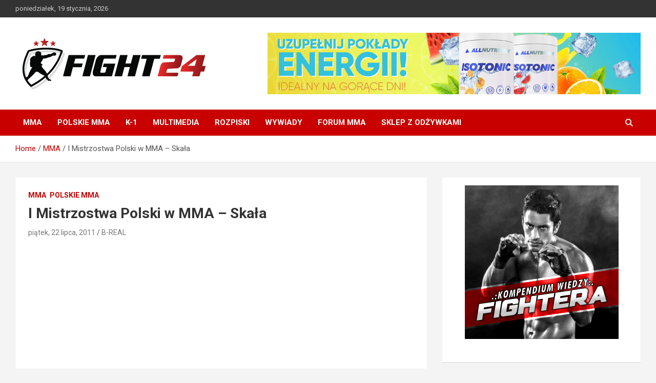

--- FILE ---
content_type: text/html; charset=UTF-8
request_url: https://www.fight24.pl/i-mistrzostwa-polski-w-mma-skala/
body_size: 15585
content:
<!doctype html>
<html lang="pl-PL">
<head>
	<meta charset="UTF-8">
	<meta name="viewport" content="width=device-width, initial-scale=1, shrink-to-fit=no">
	<link rel="profile" href="https://gmpg.org/xfn/11">

	<title>I Mistrzostwa Polski w MMA &#8211; Skała &#8211; FIGHT24.PL &#8211; MMA i K-1, UFC</title>
<meta name='robots' content='max-image-preview:large' />
<link rel='dns-prefetch' href='//fonts.googleapis.com' />
<link rel="alternate" type="application/rss+xml" title="FIGHT24.PL - MMA i K-1, UFC &raquo; Kanał z wpisami" href="https://www.fight24.pl/feed/" />
<link rel="alternate" type="application/rss+xml" title="FIGHT24.PL - MMA i K-1, UFC &raquo; Kanał z komentarzami" href="https://www.fight24.pl/comments/feed/" />
<link rel="alternate" type="application/rss+xml" title="FIGHT24.PL - MMA i K-1, UFC &raquo; I Mistrzostwa Polski w MMA &#8211; Skała Kanał z komentarzami" href="https://www.fight24.pl/i-mistrzostwa-polski-w-mma-skala/feed/" />
<link rel="alternate" title="oEmbed (JSON)" type="application/json+oembed" href="https://www.fight24.pl/wp-json/oembed/1.0/embed?url=https%3A%2F%2Fwww.fight24.pl%2Fi-mistrzostwa-polski-w-mma-skala%2F" />
<link rel="alternate" title="oEmbed (XML)" type="text/xml+oembed" href="https://www.fight24.pl/wp-json/oembed/1.0/embed?url=https%3A%2F%2Fwww.fight24.pl%2Fi-mistrzostwa-polski-w-mma-skala%2F&#038;format=xml" />
<style id='wp-img-auto-sizes-contain-inline-css' type='text/css'>
img:is([sizes=auto i],[sizes^="auto," i]){contain-intrinsic-size:3000px 1500px}
/*# sourceURL=wp-img-auto-sizes-contain-inline-css */
</style>
<style id='wp-emoji-styles-inline-css' type='text/css'>

	img.wp-smiley, img.emoji {
		display: inline !important;
		border: none !important;
		box-shadow: none !important;
		height: 1em !important;
		width: 1em !important;
		margin: 0 0.07em !important;
		vertical-align: -0.1em !important;
		background: none !important;
		padding: 0 !important;
	}
/*# sourceURL=wp-emoji-styles-inline-css */
</style>
<style id='wp-block-library-inline-css' type='text/css'>
:root{--wp-block-synced-color:#7a00df;--wp-block-synced-color--rgb:122,0,223;--wp-bound-block-color:var(--wp-block-synced-color);--wp-editor-canvas-background:#ddd;--wp-admin-theme-color:#007cba;--wp-admin-theme-color--rgb:0,124,186;--wp-admin-theme-color-darker-10:#006ba1;--wp-admin-theme-color-darker-10--rgb:0,107,160.5;--wp-admin-theme-color-darker-20:#005a87;--wp-admin-theme-color-darker-20--rgb:0,90,135;--wp-admin-border-width-focus:2px}@media (min-resolution:192dpi){:root{--wp-admin-border-width-focus:1.5px}}.wp-element-button{cursor:pointer}:root .has-very-light-gray-background-color{background-color:#eee}:root .has-very-dark-gray-background-color{background-color:#313131}:root .has-very-light-gray-color{color:#eee}:root .has-very-dark-gray-color{color:#313131}:root .has-vivid-green-cyan-to-vivid-cyan-blue-gradient-background{background:linear-gradient(135deg,#00d084,#0693e3)}:root .has-purple-crush-gradient-background{background:linear-gradient(135deg,#34e2e4,#4721fb 50%,#ab1dfe)}:root .has-hazy-dawn-gradient-background{background:linear-gradient(135deg,#faaca8,#dad0ec)}:root .has-subdued-olive-gradient-background{background:linear-gradient(135deg,#fafae1,#67a671)}:root .has-atomic-cream-gradient-background{background:linear-gradient(135deg,#fdd79a,#004a59)}:root .has-nightshade-gradient-background{background:linear-gradient(135deg,#330968,#31cdcf)}:root .has-midnight-gradient-background{background:linear-gradient(135deg,#020381,#2874fc)}:root{--wp--preset--font-size--normal:16px;--wp--preset--font-size--huge:42px}.has-regular-font-size{font-size:1em}.has-larger-font-size{font-size:2.625em}.has-normal-font-size{font-size:var(--wp--preset--font-size--normal)}.has-huge-font-size{font-size:var(--wp--preset--font-size--huge)}.has-text-align-center{text-align:center}.has-text-align-left{text-align:left}.has-text-align-right{text-align:right}.has-fit-text{white-space:nowrap!important}#end-resizable-editor-section{display:none}.aligncenter{clear:both}.items-justified-left{justify-content:flex-start}.items-justified-center{justify-content:center}.items-justified-right{justify-content:flex-end}.items-justified-space-between{justify-content:space-between}.screen-reader-text{border:0;clip-path:inset(50%);height:1px;margin:-1px;overflow:hidden;padding:0;position:absolute;width:1px;word-wrap:normal!important}.screen-reader-text:focus{background-color:#ddd;clip-path:none;color:#444;display:block;font-size:1em;height:auto;left:5px;line-height:normal;padding:15px 23px 14px;text-decoration:none;top:5px;width:auto;z-index:100000}html :where(.has-border-color){border-style:solid}html :where([style*=border-top-color]){border-top-style:solid}html :where([style*=border-right-color]){border-right-style:solid}html :where([style*=border-bottom-color]){border-bottom-style:solid}html :where([style*=border-left-color]){border-left-style:solid}html :where([style*=border-width]){border-style:solid}html :where([style*=border-top-width]){border-top-style:solid}html :where([style*=border-right-width]){border-right-style:solid}html :where([style*=border-bottom-width]){border-bottom-style:solid}html :where([style*=border-left-width]){border-left-style:solid}html :where(img[class*=wp-image-]){height:auto;max-width:100%}:where(figure){margin:0 0 1em}html :where(.is-position-sticky){--wp-admin--admin-bar--position-offset:var(--wp-admin--admin-bar--height,0px)}@media screen and (max-width:600px){html :where(.is-position-sticky){--wp-admin--admin-bar--position-offset:0px}}

/*# sourceURL=wp-block-library-inline-css */
</style><style id='wp-block-image-inline-css' type='text/css'>
.wp-block-image>a,.wp-block-image>figure>a{display:inline-block}.wp-block-image img{box-sizing:border-box;height:auto;max-width:100%;vertical-align:bottom}@media not (prefers-reduced-motion){.wp-block-image img.hide{visibility:hidden}.wp-block-image img.show{animation:show-content-image .4s}}.wp-block-image[style*=border-radius] img,.wp-block-image[style*=border-radius]>a{border-radius:inherit}.wp-block-image.has-custom-border img{box-sizing:border-box}.wp-block-image.aligncenter{text-align:center}.wp-block-image.alignfull>a,.wp-block-image.alignwide>a{width:100%}.wp-block-image.alignfull img,.wp-block-image.alignwide img{height:auto;width:100%}.wp-block-image .aligncenter,.wp-block-image .alignleft,.wp-block-image .alignright,.wp-block-image.aligncenter,.wp-block-image.alignleft,.wp-block-image.alignright{display:table}.wp-block-image .aligncenter>figcaption,.wp-block-image .alignleft>figcaption,.wp-block-image .alignright>figcaption,.wp-block-image.aligncenter>figcaption,.wp-block-image.alignleft>figcaption,.wp-block-image.alignright>figcaption{caption-side:bottom;display:table-caption}.wp-block-image .alignleft{float:left;margin:.5em 1em .5em 0}.wp-block-image .alignright{float:right;margin:.5em 0 .5em 1em}.wp-block-image .aligncenter{margin-left:auto;margin-right:auto}.wp-block-image :where(figcaption){margin-bottom:1em;margin-top:.5em}.wp-block-image.is-style-circle-mask img{border-radius:9999px}@supports ((-webkit-mask-image:none) or (mask-image:none)) or (-webkit-mask-image:none){.wp-block-image.is-style-circle-mask img{border-radius:0;-webkit-mask-image:url('data:image/svg+xml;utf8,<svg viewBox="0 0 100 100" xmlns="http://www.w3.org/2000/svg"><circle cx="50" cy="50" r="50"/></svg>');mask-image:url('data:image/svg+xml;utf8,<svg viewBox="0 0 100 100" xmlns="http://www.w3.org/2000/svg"><circle cx="50" cy="50" r="50"/></svg>');mask-mode:alpha;-webkit-mask-position:center;mask-position:center;-webkit-mask-repeat:no-repeat;mask-repeat:no-repeat;-webkit-mask-size:contain;mask-size:contain}}:root :where(.wp-block-image.is-style-rounded img,.wp-block-image .is-style-rounded img){border-radius:9999px}.wp-block-image figure{margin:0}.wp-lightbox-container{display:flex;flex-direction:column;position:relative}.wp-lightbox-container img{cursor:zoom-in}.wp-lightbox-container img:hover+button{opacity:1}.wp-lightbox-container button{align-items:center;backdrop-filter:blur(16px) saturate(180%);background-color:#5a5a5a40;border:none;border-radius:4px;cursor:zoom-in;display:flex;height:20px;justify-content:center;opacity:0;padding:0;position:absolute;right:16px;text-align:center;top:16px;width:20px;z-index:100}@media not (prefers-reduced-motion){.wp-lightbox-container button{transition:opacity .2s ease}}.wp-lightbox-container button:focus-visible{outline:3px auto #5a5a5a40;outline:3px auto -webkit-focus-ring-color;outline-offset:3px}.wp-lightbox-container button:hover{cursor:pointer;opacity:1}.wp-lightbox-container button:focus{opacity:1}.wp-lightbox-container button:focus,.wp-lightbox-container button:hover,.wp-lightbox-container button:not(:hover):not(:active):not(.has-background){background-color:#5a5a5a40;border:none}.wp-lightbox-overlay{box-sizing:border-box;cursor:zoom-out;height:100vh;left:0;overflow:hidden;position:fixed;top:0;visibility:hidden;width:100%;z-index:100000}.wp-lightbox-overlay .close-button{align-items:center;cursor:pointer;display:flex;justify-content:center;min-height:40px;min-width:40px;padding:0;position:absolute;right:calc(env(safe-area-inset-right) + 16px);top:calc(env(safe-area-inset-top) + 16px);z-index:5000000}.wp-lightbox-overlay .close-button:focus,.wp-lightbox-overlay .close-button:hover,.wp-lightbox-overlay .close-button:not(:hover):not(:active):not(.has-background){background:none;border:none}.wp-lightbox-overlay .lightbox-image-container{height:var(--wp--lightbox-container-height);left:50%;overflow:hidden;position:absolute;top:50%;transform:translate(-50%,-50%);transform-origin:top left;width:var(--wp--lightbox-container-width);z-index:9999999999}.wp-lightbox-overlay .wp-block-image{align-items:center;box-sizing:border-box;display:flex;height:100%;justify-content:center;margin:0;position:relative;transform-origin:0 0;width:100%;z-index:3000000}.wp-lightbox-overlay .wp-block-image img{height:var(--wp--lightbox-image-height);min-height:var(--wp--lightbox-image-height);min-width:var(--wp--lightbox-image-width);width:var(--wp--lightbox-image-width)}.wp-lightbox-overlay .wp-block-image figcaption{display:none}.wp-lightbox-overlay button{background:none;border:none}.wp-lightbox-overlay .scrim{background-color:#fff;height:100%;opacity:.9;position:absolute;width:100%;z-index:2000000}.wp-lightbox-overlay.active{visibility:visible}@media not (prefers-reduced-motion){.wp-lightbox-overlay.active{animation:turn-on-visibility .25s both}.wp-lightbox-overlay.active img{animation:turn-on-visibility .35s both}.wp-lightbox-overlay.show-closing-animation:not(.active){animation:turn-off-visibility .35s both}.wp-lightbox-overlay.show-closing-animation:not(.active) img{animation:turn-off-visibility .25s both}.wp-lightbox-overlay.zoom.active{animation:none;opacity:1;visibility:visible}.wp-lightbox-overlay.zoom.active .lightbox-image-container{animation:lightbox-zoom-in .4s}.wp-lightbox-overlay.zoom.active .lightbox-image-container img{animation:none}.wp-lightbox-overlay.zoom.active .scrim{animation:turn-on-visibility .4s forwards}.wp-lightbox-overlay.zoom.show-closing-animation:not(.active){animation:none}.wp-lightbox-overlay.zoom.show-closing-animation:not(.active) .lightbox-image-container{animation:lightbox-zoom-out .4s}.wp-lightbox-overlay.zoom.show-closing-animation:not(.active) .lightbox-image-container img{animation:none}.wp-lightbox-overlay.zoom.show-closing-animation:not(.active) .scrim{animation:turn-off-visibility .4s forwards}}@keyframes show-content-image{0%{visibility:hidden}99%{visibility:hidden}to{visibility:visible}}@keyframes turn-on-visibility{0%{opacity:0}to{opacity:1}}@keyframes turn-off-visibility{0%{opacity:1;visibility:visible}99%{opacity:0;visibility:visible}to{opacity:0;visibility:hidden}}@keyframes lightbox-zoom-in{0%{transform:translate(calc((-100vw + var(--wp--lightbox-scrollbar-width))/2 + var(--wp--lightbox-initial-left-position)),calc(-50vh + var(--wp--lightbox-initial-top-position))) scale(var(--wp--lightbox-scale))}to{transform:translate(-50%,-50%) scale(1)}}@keyframes lightbox-zoom-out{0%{transform:translate(-50%,-50%) scale(1);visibility:visible}99%{visibility:visible}to{transform:translate(calc((-100vw + var(--wp--lightbox-scrollbar-width))/2 + var(--wp--lightbox-initial-left-position)),calc(-50vh + var(--wp--lightbox-initial-top-position))) scale(var(--wp--lightbox-scale));visibility:hidden}}
/*# sourceURL=https://www.fight24.pl/wp-includes/blocks/image/style.min.css */
</style>
<style id='wp-block-columns-inline-css' type='text/css'>
.wp-block-columns{box-sizing:border-box;display:flex;flex-wrap:wrap!important}@media (min-width:782px){.wp-block-columns{flex-wrap:nowrap!important}}.wp-block-columns{align-items:normal!important}.wp-block-columns.are-vertically-aligned-top{align-items:flex-start}.wp-block-columns.are-vertically-aligned-center{align-items:center}.wp-block-columns.are-vertically-aligned-bottom{align-items:flex-end}@media (max-width:781px){.wp-block-columns:not(.is-not-stacked-on-mobile)>.wp-block-column{flex-basis:100%!important}}@media (min-width:782px){.wp-block-columns:not(.is-not-stacked-on-mobile)>.wp-block-column{flex-basis:0;flex-grow:1}.wp-block-columns:not(.is-not-stacked-on-mobile)>.wp-block-column[style*=flex-basis]{flex-grow:0}}.wp-block-columns.is-not-stacked-on-mobile{flex-wrap:nowrap!important}.wp-block-columns.is-not-stacked-on-mobile>.wp-block-column{flex-basis:0;flex-grow:1}.wp-block-columns.is-not-stacked-on-mobile>.wp-block-column[style*=flex-basis]{flex-grow:0}:where(.wp-block-columns){margin-bottom:1.75em}:where(.wp-block-columns.has-background){padding:1.25em 2.375em}.wp-block-column{flex-grow:1;min-width:0;overflow-wrap:break-word;word-break:break-word}.wp-block-column.is-vertically-aligned-top{align-self:flex-start}.wp-block-column.is-vertically-aligned-center{align-self:center}.wp-block-column.is-vertically-aligned-bottom{align-self:flex-end}.wp-block-column.is-vertically-aligned-stretch{align-self:stretch}.wp-block-column.is-vertically-aligned-bottom,.wp-block-column.is-vertically-aligned-center,.wp-block-column.is-vertically-aligned-top{width:100%}
/*# sourceURL=https://www.fight24.pl/wp-includes/blocks/columns/style.min.css */
</style>
<style id='wp-block-group-inline-css' type='text/css'>
.wp-block-group{box-sizing:border-box}:where(.wp-block-group.wp-block-group-is-layout-constrained){position:relative}
/*# sourceURL=https://www.fight24.pl/wp-includes/blocks/group/style.min.css */
</style>
<style id='global-styles-inline-css' type='text/css'>
:root{--wp--preset--aspect-ratio--square: 1;--wp--preset--aspect-ratio--4-3: 4/3;--wp--preset--aspect-ratio--3-4: 3/4;--wp--preset--aspect-ratio--3-2: 3/2;--wp--preset--aspect-ratio--2-3: 2/3;--wp--preset--aspect-ratio--16-9: 16/9;--wp--preset--aspect-ratio--9-16: 9/16;--wp--preset--color--black: #000000;--wp--preset--color--cyan-bluish-gray: #abb8c3;--wp--preset--color--white: #ffffff;--wp--preset--color--pale-pink: #f78da7;--wp--preset--color--vivid-red: #cf2e2e;--wp--preset--color--luminous-vivid-orange: #ff6900;--wp--preset--color--luminous-vivid-amber: #fcb900;--wp--preset--color--light-green-cyan: #7bdcb5;--wp--preset--color--vivid-green-cyan: #00d084;--wp--preset--color--pale-cyan-blue: #8ed1fc;--wp--preset--color--vivid-cyan-blue: #0693e3;--wp--preset--color--vivid-purple: #9b51e0;--wp--preset--gradient--vivid-cyan-blue-to-vivid-purple: linear-gradient(135deg,rgb(6,147,227) 0%,rgb(155,81,224) 100%);--wp--preset--gradient--light-green-cyan-to-vivid-green-cyan: linear-gradient(135deg,rgb(122,220,180) 0%,rgb(0,208,130) 100%);--wp--preset--gradient--luminous-vivid-amber-to-luminous-vivid-orange: linear-gradient(135deg,rgb(252,185,0) 0%,rgb(255,105,0) 100%);--wp--preset--gradient--luminous-vivid-orange-to-vivid-red: linear-gradient(135deg,rgb(255,105,0) 0%,rgb(207,46,46) 100%);--wp--preset--gradient--very-light-gray-to-cyan-bluish-gray: linear-gradient(135deg,rgb(238,238,238) 0%,rgb(169,184,195) 100%);--wp--preset--gradient--cool-to-warm-spectrum: linear-gradient(135deg,rgb(74,234,220) 0%,rgb(151,120,209) 20%,rgb(207,42,186) 40%,rgb(238,44,130) 60%,rgb(251,105,98) 80%,rgb(254,248,76) 100%);--wp--preset--gradient--blush-light-purple: linear-gradient(135deg,rgb(255,206,236) 0%,rgb(152,150,240) 100%);--wp--preset--gradient--blush-bordeaux: linear-gradient(135deg,rgb(254,205,165) 0%,rgb(254,45,45) 50%,rgb(107,0,62) 100%);--wp--preset--gradient--luminous-dusk: linear-gradient(135deg,rgb(255,203,112) 0%,rgb(199,81,192) 50%,rgb(65,88,208) 100%);--wp--preset--gradient--pale-ocean: linear-gradient(135deg,rgb(255,245,203) 0%,rgb(182,227,212) 50%,rgb(51,167,181) 100%);--wp--preset--gradient--electric-grass: linear-gradient(135deg,rgb(202,248,128) 0%,rgb(113,206,126) 100%);--wp--preset--gradient--midnight: linear-gradient(135deg,rgb(2,3,129) 0%,rgb(40,116,252) 100%);--wp--preset--font-size--small: 13px;--wp--preset--font-size--medium: 20px;--wp--preset--font-size--large: 36px;--wp--preset--font-size--x-large: 42px;--wp--preset--spacing--20: 0.44rem;--wp--preset--spacing--30: 0.67rem;--wp--preset--spacing--40: 1rem;--wp--preset--spacing--50: 1.5rem;--wp--preset--spacing--60: 2.25rem;--wp--preset--spacing--70: 3.38rem;--wp--preset--spacing--80: 5.06rem;--wp--preset--shadow--natural: 6px 6px 9px rgba(0, 0, 0, 0.2);--wp--preset--shadow--deep: 12px 12px 50px rgba(0, 0, 0, 0.4);--wp--preset--shadow--sharp: 6px 6px 0px rgba(0, 0, 0, 0.2);--wp--preset--shadow--outlined: 6px 6px 0px -3px rgb(255, 255, 255), 6px 6px rgb(0, 0, 0);--wp--preset--shadow--crisp: 6px 6px 0px rgb(0, 0, 0);}:where(.is-layout-flex){gap: 0.5em;}:where(.is-layout-grid){gap: 0.5em;}body .is-layout-flex{display: flex;}.is-layout-flex{flex-wrap: wrap;align-items: center;}.is-layout-flex > :is(*, div){margin: 0;}body .is-layout-grid{display: grid;}.is-layout-grid > :is(*, div){margin: 0;}:where(.wp-block-columns.is-layout-flex){gap: 2em;}:where(.wp-block-columns.is-layout-grid){gap: 2em;}:where(.wp-block-post-template.is-layout-flex){gap: 1.25em;}:where(.wp-block-post-template.is-layout-grid){gap: 1.25em;}.has-black-color{color: var(--wp--preset--color--black) !important;}.has-cyan-bluish-gray-color{color: var(--wp--preset--color--cyan-bluish-gray) !important;}.has-white-color{color: var(--wp--preset--color--white) !important;}.has-pale-pink-color{color: var(--wp--preset--color--pale-pink) !important;}.has-vivid-red-color{color: var(--wp--preset--color--vivid-red) !important;}.has-luminous-vivid-orange-color{color: var(--wp--preset--color--luminous-vivid-orange) !important;}.has-luminous-vivid-amber-color{color: var(--wp--preset--color--luminous-vivid-amber) !important;}.has-light-green-cyan-color{color: var(--wp--preset--color--light-green-cyan) !important;}.has-vivid-green-cyan-color{color: var(--wp--preset--color--vivid-green-cyan) !important;}.has-pale-cyan-blue-color{color: var(--wp--preset--color--pale-cyan-blue) !important;}.has-vivid-cyan-blue-color{color: var(--wp--preset--color--vivid-cyan-blue) !important;}.has-vivid-purple-color{color: var(--wp--preset--color--vivid-purple) !important;}.has-black-background-color{background-color: var(--wp--preset--color--black) !important;}.has-cyan-bluish-gray-background-color{background-color: var(--wp--preset--color--cyan-bluish-gray) !important;}.has-white-background-color{background-color: var(--wp--preset--color--white) !important;}.has-pale-pink-background-color{background-color: var(--wp--preset--color--pale-pink) !important;}.has-vivid-red-background-color{background-color: var(--wp--preset--color--vivid-red) !important;}.has-luminous-vivid-orange-background-color{background-color: var(--wp--preset--color--luminous-vivid-orange) !important;}.has-luminous-vivid-amber-background-color{background-color: var(--wp--preset--color--luminous-vivid-amber) !important;}.has-light-green-cyan-background-color{background-color: var(--wp--preset--color--light-green-cyan) !important;}.has-vivid-green-cyan-background-color{background-color: var(--wp--preset--color--vivid-green-cyan) !important;}.has-pale-cyan-blue-background-color{background-color: var(--wp--preset--color--pale-cyan-blue) !important;}.has-vivid-cyan-blue-background-color{background-color: var(--wp--preset--color--vivid-cyan-blue) !important;}.has-vivid-purple-background-color{background-color: var(--wp--preset--color--vivid-purple) !important;}.has-black-border-color{border-color: var(--wp--preset--color--black) !important;}.has-cyan-bluish-gray-border-color{border-color: var(--wp--preset--color--cyan-bluish-gray) !important;}.has-white-border-color{border-color: var(--wp--preset--color--white) !important;}.has-pale-pink-border-color{border-color: var(--wp--preset--color--pale-pink) !important;}.has-vivid-red-border-color{border-color: var(--wp--preset--color--vivid-red) !important;}.has-luminous-vivid-orange-border-color{border-color: var(--wp--preset--color--luminous-vivid-orange) !important;}.has-luminous-vivid-amber-border-color{border-color: var(--wp--preset--color--luminous-vivid-amber) !important;}.has-light-green-cyan-border-color{border-color: var(--wp--preset--color--light-green-cyan) !important;}.has-vivid-green-cyan-border-color{border-color: var(--wp--preset--color--vivid-green-cyan) !important;}.has-pale-cyan-blue-border-color{border-color: var(--wp--preset--color--pale-cyan-blue) !important;}.has-vivid-cyan-blue-border-color{border-color: var(--wp--preset--color--vivid-cyan-blue) !important;}.has-vivid-purple-border-color{border-color: var(--wp--preset--color--vivid-purple) !important;}.has-vivid-cyan-blue-to-vivid-purple-gradient-background{background: var(--wp--preset--gradient--vivid-cyan-blue-to-vivid-purple) !important;}.has-light-green-cyan-to-vivid-green-cyan-gradient-background{background: var(--wp--preset--gradient--light-green-cyan-to-vivid-green-cyan) !important;}.has-luminous-vivid-amber-to-luminous-vivid-orange-gradient-background{background: var(--wp--preset--gradient--luminous-vivid-amber-to-luminous-vivid-orange) !important;}.has-luminous-vivid-orange-to-vivid-red-gradient-background{background: var(--wp--preset--gradient--luminous-vivid-orange-to-vivid-red) !important;}.has-very-light-gray-to-cyan-bluish-gray-gradient-background{background: var(--wp--preset--gradient--very-light-gray-to-cyan-bluish-gray) !important;}.has-cool-to-warm-spectrum-gradient-background{background: var(--wp--preset--gradient--cool-to-warm-spectrum) !important;}.has-blush-light-purple-gradient-background{background: var(--wp--preset--gradient--blush-light-purple) !important;}.has-blush-bordeaux-gradient-background{background: var(--wp--preset--gradient--blush-bordeaux) !important;}.has-luminous-dusk-gradient-background{background: var(--wp--preset--gradient--luminous-dusk) !important;}.has-pale-ocean-gradient-background{background: var(--wp--preset--gradient--pale-ocean) !important;}.has-electric-grass-gradient-background{background: var(--wp--preset--gradient--electric-grass) !important;}.has-midnight-gradient-background{background: var(--wp--preset--gradient--midnight) !important;}.has-small-font-size{font-size: var(--wp--preset--font-size--small) !important;}.has-medium-font-size{font-size: var(--wp--preset--font-size--medium) !important;}.has-large-font-size{font-size: var(--wp--preset--font-size--large) !important;}.has-x-large-font-size{font-size: var(--wp--preset--font-size--x-large) !important;}
:where(.wp-block-columns.is-layout-flex){gap: 2em;}:where(.wp-block-columns.is-layout-grid){gap: 2em;}
/*# sourceURL=global-styles-inline-css */
</style>
<style id='core-block-supports-inline-css' type='text/css'>
.wp-container-core-columns-is-layout-9d6595d7{flex-wrap:nowrap;}
/*# sourceURL=core-block-supports-inline-css */
</style>

<style id='classic-theme-styles-inline-css' type='text/css'>
/*! This file is auto-generated */
.wp-block-button__link{color:#fff;background-color:#32373c;border-radius:9999px;box-shadow:none;text-decoration:none;padding:calc(.667em + 2px) calc(1.333em + 2px);font-size:1.125em}.wp-block-file__button{background:#32373c;color:#fff;text-decoration:none}
/*# sourceURL=/wp-includes/css/classic-themes.min.css */
</style>
<link rel='stylesheet' id='titan-adminbar-styles-css' href='https://www.fight24.pl/wp-content/plugins/anti-spam/assets/css/admin-bar.css?ver=7.4.0' type='text/css' media='all' />
<link rel='stylesheet' id='wp-polls-css' href='https://www.fight24.pl/wp-content/plugins/wp-polls/polls-css.css?ver=2.77.3' type='text/css' media='all' />
<style id='wp-polls-inline-css' type='text/css'>
.wp-polls .pollbar {
	margin: 1px;
	font-size: 4px;
	line-height: 6px;
	height: 6px;
	background: #BB1919;
	border: 1px solid #810000;
}

/*# sourceURL=wp-polls-inline-css */
</style>
<link rel='stylesheet' id='bootstrap-style-css' href='https://www.fight24.pl/wp-content/themes/newscard/assets/library/bootstrap/css/bootstrap.min.css?ver=4.0.0' type='text/css' media='all' />
<link rel='stylesheet' id='font-awesome-style-css' href='https://www.fight24.pl/wp-content/themes/newscard/assets/library/font-awesome/css/all.min.css?ver=6.9' type='text/css' media='all' />
<link rel='stylesheet' id='newscard-google-fonts-css' href='//fonts.googleapis.com/css?family=Roboto%3A100%2C300%2C300i%2C400%2C400i%2C500%2C500i%2C700%2C700i&#038;ver=6.9' type='text/css' media='all' />
<link rel='stylesheet' id='newscard-style-css' href='https://www.fight24.pl/wp-content/themes/newscard/style.css?ver=6.9' type='text/css' media='all' />
<script type="text/javascript" src="https://www.fight24.pl/wp-includes/js/jquery/jquery.min.js?ver=3.7.1" id="jquery-core-js"></script>
<script type="text/javascript" src="https://www.fight24.pl/wp-includes/js/jquery/jquery-migrate.min.js?ver=3.4.1" id="jquery-migrate-js"></script>
<link rel="https://api.w.org/" href="https://www.fight24.pl/wp-json/" /><link rel="alternate" title="JSON" type="application/json" href="https://www.fight24.pl/wp-json/wp/v2/posts/19997" /><link rel="EditURI" type="application/rsd+xml" title="RSD" href="https://www.fight24.pl/xmlrpc.php?rsd" />
<meta name="generator" content="WordPress 6.9" />
<link rel="canonical" href="https://www.fight24.pl/i-mistrzostwa-polski-w-mma-skala/" />
<link rel='shortlink' href='https://www.fight24.pl/?p=19997' />
<link rel="pingback" href="https://www.fight24.pl/xmlrpc.php">		<style type="text/css">
					.site-title,
			.site-description {
				position: absolute;
				clip: rect(1px, 1px, 1px, 1px);
			}
				</style>
		</head>

<body data-rsssl=1 class="wp-singular post-template-default single single-post postid-19997 single-format-standard wp-custom-logo wp-theme-newscard theme-body group-blog">

<div id="page" class="site">
	<a class="skip-link screen-reader-text" href="#content">Skip to content</a>
	
	<header id="masthead" class="site-header">
					<div class="info-bar">
				<div class="container">
					<div class="row gutter-10">
						<div class="col col-sm contact-section">
							<div class="date">
								<ul><li>poniedziałek, 19 stycznia, 2026</li></ul>
							</div>
						</div><!-- .contact-section -->

											</div><!-- .row -->
          		</div><!-- .container -->
        	</div><!-- .infobar -->
        		<nav class="navbar navbar-expand-lg d-block">
			<div class="navbar-head header-overlay-light" >
				<div class="container">
					<div class="row navbar-head-row align-items-center">
						<div class="col-lg-4">
							<div class="site-branding navbar-brand">
								<a href="https://www.fight24.pl/" class="custom-logo-link" rel="home"><img width="384" height="100" src="https://www.fight24.pl/wp-content/logofight24.gif" class="custom-logo" alt="FIGHT24.PL &#8211; MMA i K-1, UFC" decoding="async" /></a>									<h2 class="site-title"><a href="https://www.fight24.pl/" rel="home">FIGHT24.PL &#8211; MMA i K-1, UFC</a></h2>
																	<p class="site-description">Polski serwis informacyjny MMA i K-1</p>
															</div><!-- .site-branding .navbar-brand -->
						</div>
													<div class="col-lg-8 navbar-ad-section">
																	<a href="https://sklep.sfd.pl/ALLNUTRITION_Isotonic-opis41120.html?utm_source=F&#038;utm_medium=baner&#038;utm_term=f24&#038;utm_campaign=BIGB" class="newscard-ad-728-90" target="_blank" rel="noopener noreferrer">
																	<img class="img-fluid" src="https://www.fight24.pl/wp-content/isotonic.jpg" alt="Banner Add">
																	</a>
															</div>
											</div><!-- .row -->
				</div><!-- .container -->
			</div><!-- .navbar-head -->
			<div class="navigation-bar">
				<div class="navigation-bar-top">
					<div class="container">
						<button class="navbar-toggler menu-toggle" type="button" data-toggle="collapse" data-target="#navbarCollapse" aria-controls="navbarCollapse" aria-expanded="false" aria-label="Toggle navigation"></button>
						<span class="search-toggle"></span>
					</div><!-- .container -->
					<div class="search-bar">
						<div class="container">
							<div class="search-block off">
								<form action="https://www.fight24.pl/" method="get" class="search-form">
	<label class="assistive-text"> Search </label>
	<div class="input-group">
		<input type="search" value="" placeholder="Search" class="form-control s" name="s">
		<div class="input-group-prepend">
			<button class="btn btn-theme">Search</button>
		</div>
	</div>
</form><!-- .search-form -->
							</div><!-- .search-box -->
						</div><!-- .container -->
					</div><!-- .search-bar -->
				</div><!-- .navigation-bar-top -->
				<div class="navbar-main">
					<div class="container">
						<div class="collapse navbar-collapse" id="navbarCollapse">
							<div id="site-navigation" class="main-navigation nav-uppercase" role="navigation">
								<ul class="nav-menu navbar-nav d-lg-block"><li id="menu-item-137740" class="menu-item menu-item-type-taxonomy menu-item-object-category current-post-ancestor current-menu-parent current-post-parent menu-item-137740"><a href="https://www.fight24.pl/kategoria/mixed-martial-arts/">MMA</a></li>
<li id="menu-item-137742" class="menu-item menu-item-type-taxonomy menu-item-object-category current-post-ancestor current-menu-parent current-post-parent menu-item-137742"><a href="https://www.fight24.pl/kategoria/polskie-mma/">Polskie MMA</a></li>
<li id="menu-item-137741" class="menu-item menu-item-type-taxonomy menu-item-object-category menu-item-137741"><a href="https://www.fight24.pl/kategoria/k_1/">K-1</a></li>
<li id="menu-item-137743" class="menu-item menu-item-type-taxonomy menu-item-object-category menu-item-137743"><a href="https://www.fight24.pl/kategoria/multimedia/">Multimedia</a></li>
<li id="menu-item-137744" class="menu-item menu-item-type-taxonomy menu-item-object-category menu-item-137744"><a href="https://www.fight24.pl/kategoria/rozpiski/">Rozpiski</a></li>
<li id="menu-item-137745" class="menu-item menu-item-type-taxonomy menu-item-object-category menu-item-137745"><a href="https://www.fight24.pl/kategoria/wywiady/">Wywiady</a></li>
<li id="menu-item-137747" class="menu-item menu-item-type-custom menu-item-object-custom menu-item-137747"><a href="https://www.sfd.pl/Scena_MMA_i_K_1-f131.html">Forum MMA</a></li>
<li id="menu-item-137746" class="menu-item menu-item-type-custom menu-item-object-custom menu-item-137746"><a href="https://sklep.sfd.pl/">Sklep z odżywkami</a></li>
</ul>							</div><!-- #site-navigation .main-navigation -->
						</div><!-- .navbar-collapse -->
						<div class="nav-search">
							<span class="search-toggle"></span>
						</div><!-- .nav-search -->
					</div><!-- .container -->
				</div><!-- .navbar-main -->
			</div><!-- .navigation-bar -->
		</nav><!-- .navbar -->

		
		
					<div id="breadcrumb">
				<div class="container">
					<div role="navigation" aria-label="Breadcrumbs" class="breadcrumb-trail breadcrumbs" itemprop="breadcrumb"><ul class="trail-items" itemscope itemtype="http://schema.org/BreadcrumbList"><meta name="numberOfItems" content="3" /><meta name="itemListOrder" content="Ascending" /><li itemprop="itemListElement" itemscope itemtype="http://schema.org/ListItem" class="trail-item trail-begin"><a href="https://www.fight24.pl/" rel="home" itemprop="item"><span itemprop="name">Home</span></a><meta itemprop="position" content="1" /></li><li itemprop="itemListElement" itemscope itemtype="http://schema.org/ListItem" class="trail-item"><a href="https://www.fight24.pl/kategoria/mixed-martial-arts/" itemprop="item"><span itemprop="name">MMA</span></a><meta itemprop="position" content="2" /></li><li itemprop="itemListElement" itemscope itemtype="http://schema.org/ListItem" class="trail-item trail-end"><span itemprop="name">I Mistrzostwa Polski w MMA &#8211; Skała</span><meta itemprop="position" content="3" /></li></ul></div>				</div>
			</div><!-- .breadcrumb -->
			</header><!-- #masthead -->
	<div id="content" class="site-content ">
		<div class="container">
							<div class="row justify-content-center site-content-row">
			<div id="primary" class="col-lg-8 content-area">		<main id="main" class="site-main">

				<div class="post-19997 post type-post status-publish format-standard hentry category-mixed-martial-arts category-polskie-mma tag-i-mistrzostwa-polski-w-mma tag-mma">

		
			<div class="entry-meta category-meta">
				<div class="cat-links"><a href="https://www.fight24.pl/kategoria/mixed-martial-arts/" rel="category tag">MMA</a> <a href="https://www.fight24.pl/kategoria/polskie-mma/" rel="category tag">Polskie MMA</a></div>
			</div><!-- .entry-meta -->

		
					<header class="entry-header">
				<h1 class="entry-title">I Mistrzostwa Polski w MMA &#8211; Skała</h1>
									<div class="entry-meta">
						<div class="date"><a href="https://www.fight24.pl/i-mistrzostwa-polski-w-mma-skala/" title="I Mistrzostwa Polski w MMA &#8211; Skała">piątek, 22 lipca, 2011</a> </div> <div class="by-author vcard author"><a href="https://www.fight24.pl/author/b-real/">B-REAL</a> </div>											</div><!-- .entry-meta -->
								</header>
				<div class="entry-content">
			<p><center><object width="500" height="435"><param name="movie" value="http://www.youtube.com/p/97E4ABBAD0392128?version=3&#038;hl=pl_PL&#038;fs=1"></param><param name="allowFullScreen" value="true"></param><param name="allowscriptaccess" value="always"></param><embed src="https://www.youtube.com/p/97E4ABBAD0392128?version=3&#038;hl=pl_PL&#038;fs=1" type="application/x-shockwave-flash" width="480" height="385" allowscriptaccess="always" allowfullscreen="true"></embed></object></center></p>
		</div><!-- entry-content -->

		<footer class="entry-meta"><span class="tag-links"><span class="label">Tags:</span> <a href="https://www.fight24.pl/tag/i-mistrzostwa-polski-w-mma/" rel="tag">I Mistrzostwa Polski w MMA</a>, <a href="https://www.fight24.pl/tag/mma/" rel="tag">mma</a></span><!-- .tag-links --></footer><!-- .entry-meta -->	</div><!-- .post-19997 -->

	<nav class="navigation post-navigation" aria-label="Wpisy">
		<h2 class="screen-reader-text">Nawigacja wpisu</h2>
		<div class="nav-links"><div class="nav-previous"><a href="https://www.fight24.pl/zdjecie-dnia-cain-velasquez-z-cristiano-ronaldo/" rel="prev">Zdjęcie dnia: Cain Velasquez z Cristiano Ronaldo.</a></div><div class="nav-next"><a href="https://www.fight24.pl/strikeforce-challengers-17-wyniki/" rel="next">Strikeforce Challengers 17 wyniki</a></div></div>
	</nav>
<div id="comments" class="comments-area">

		<div id="respond" class="comment-respond">
		<h3 id="reply-title" class="comment-reply-title">Dodaj komentarz</h3><form action="https://www.fight24.pl/wp-comments-post.php" method="post" id="commentform" class="comment-form"><p class="comment-notes"><span id="email-notes">Twój adres e-mail nie zostanie opublikowany.</span> <span class="required-field-message">Wymagane pola są oznaczone <span class="required">*</span></span></p><p class="comment-form-comment"><label for="comment">Komentarz <span class="required">*</span></label> <textarea id="comment" name="comment" cols="45" rows="8" maxlength="65525" required></textarea></p><p class="comment-form-author"><label for="author">Nazwa <span class="required">*</span></label> <input id="author" name="author" type="text" value="" size="30" maxlength="245" autocomplete="name" required /></p>
<p class="comment-form-email"><label for="email">Adres e-mail <span class="required">*</span></label> <input id="email" name="email" type="email" value="" size="30" maxlength="100" aria-describedby="email-notes" autocomplete="email" required /></p>
<p class="comment-form-url"><label for="url">Witryna internetowa</label> <input id="url" name="url" type="url" value="" size="30" maxlength="200" autocomplete="url" /></p>
<p class="form-submit"><input name="submit" type="submit" id="submit" class="submit" value="Komentarz wpisu" /> <input type='hidden' name='comment_post_ID' value='19997' id='comment_post_ID' />
<input type='hidden' name='comment_parent' id='comment_parent' value='0' />
</p><!-- Anti-spam plugin wordpress.org/plugins/anti-spam/ --><div class="wantispam-required-fields"><input type="hidden" name="wantispam_t" class="wantispam-control wantispam-control-t" value="1768788219" /><div class="wantispam-group wantispam-group-q" style="clear: both;">
					<label>Current ye@r <span class="required">*</span></label>
					<input type="hidden" name="wantispam_a" class="wantispam-control wantispam-control-a" value="2026" />
					<input type="text" name="wantispam_q" class="wantispam-control wantispam-control-q" value="7.4.0" autocomplete="off" />
				  </div>
<div class="wantispam-group wantispam-group-e" style="display: none;">
					<label>Leave this field empty</label>
					<input type="text" name="wantispam_e_email_url_website" class="wantispam-control wantispam-control-e" value="" autocomplete="off" />
				  </div>
</div><!--\End Anti-spam plugin --></form>	</div><!-- #respond -->
	
</div><!-- #comments -->

		</main><!-- #main -->
	</div><!-- #primary -->


<aside id="secondary" class="col-lg-4 widget-area" role="complementary">
	<div class="sticky-sidebar">
		<section id="block-11" class="widget widget_block widget_media_image"><div class="wp-block-image">
<figure class="aligncenter"><a href="https://www.fight24.pl/trening-pod-sporty-walki-kompendium/" target="_blank" rel="noopener noreferrer"><img decoding="async" src="https://www.fight24.pl/wp-content/2022/04/Kompendium-wiedzy-Fightera.jpg" alt=""/></a></figure>
</div></section><section id="text-7" class="widget widget_text"><h3 class="widget-title">Współpraca</h3>			<div class="textwidget"><center><a href="https://www.sfd.pl/"><img border="0" src="https://www.fight24.pl/wp-content/sfd1.jpg"/></a>

<center><a href="https://allnutrition.pl"><img src="https://www.fight24.pl/wp-content/all-logos.jpg"></a></center>

<center><a href="https://www.sfd.pl/Scena_MMA_i_K_1-f131.html"><img border="0" src="https://www.fight24.pl/wp-content/2022/04/SFD-MMA-K-1-Fight24-logo.jpg"/></a>


</div>
		</section><section id="block-4" class="widget widget_block">
<div class="wp-block-columns is-layout-flex wp-container-core-columns-is-layout-9d6595d7 wp-block-columns-is-layout-flex">
<div class="wp-block-column is-layout-flow wp-block-column-is-layout-flow" style="flex-basis:100%">
<div class="wp-block-group"><div class="wp-block-group__inner-container is-layout-flow wp-block-group-is-layout-flow"></div></div>
</div>
</div>
</section><section id="nav_menu-3" class="widget widget_nav_menu"><h3 class="widget-title">Pozostałe kategorie</h3><div class="menu-menu-container"><ul id="menu-menu" class="menu"><li id="menu-item-46002" class="menu-item menu-item-type-taxonomy menu-item-object-category menu-item-46002"><a href="https://www.fight24.pl/kategoria/wyniki-gal/">Wyniki gal</a></li>
<li id="menu-item-26129" class="menu-item menu-item-type-taxonomy menu-item-object-category menu-item-26129"><a href="https://www.fight24.pl/kategoria/profile-biografie-fighterow/">Profile/Biografie</a></li>
<li id="menu-item-26128" class="menu-item menu-item-type-taxonomy menu-item-object-category menu-item-26128"><a href="https://www.fight24.pl/kategoria/grappling-1/">Grappling</a></li>
<li id="menu-item-26133" class="menu-item menu-item-type-taxonomy menu-item-object-category menu-item-26133"><a href="https://www.fight24.pl/kategoria/uderzanie-1/">Uderzane</a></li>
<li id="menu-item-26131" class="menu-item menu-item-type-taxonomy menu-item-object-category menu-item-26131"><a href="https://www.fight24.pl/kategoria/trening/">Trening</a></li>
<li id="menu-item-26134" class="menu-item menu-item-type-taxonomy menu-item-object-category menu-item-26134"><a href="https://www.fight24.pl/kategoria/wspomaganie-dla-fighterow/">Wspomaganie dla Fighterów</a></li>
<li id="menu-item-26130" class="menu-item menu-item-type-taxonomy menu-item-object-category menu-item-26130"><a href="https://www.fight24.pl/kategoria/rozne/">Różne</a></li>
</ul></div></section>	</div><!-- .sticky-sidebar -->
</aside><!-- #secondary -->
					</div><!-- row -->
		</div><!-- .container -->
	</div><!-- #content .site-content-->
	<footer id="colophon" class="site-footer" role="contentinfo">
		
			<div class="container">
				<section class="featured-stories">
								<h3 class="stories-title">
									<a href="https://www.fight24.pl/i-mistrzostwa-polski-w-mma-skala/">Zobacz również</a>
							</h3>
							<div class="row gutter-parent-14">
													<div class="col-sm-6 col-lg-3">
								<div class="post-boxed">
																			<div class="post-img-wrap">
											<div class="featured-post-img">
												<a href="https://www.fight24.pl/ufc-313-fight-card-pereira-vs-ankalaev/" class="post-img" style="background-image: url('https://www.fight24.pl/wp-content/2025/03/GhoKHjsWgAAO6k7.0-1024x683.jpeg');"></a>
											</div>
											<div class="entry-meta category-meta">
												<div class="cat-links"><a href="https://www.fight24.pl/kategoria/rozpiski/" rel="category tag">Rozpiski</a></div>
											</div><!-- .entry-meta -->
										</div><!-- .post-img-wrap -->
																		<div class="post-content">
																				<h3 class="entry-title"><a href="https://www.fight24.pl/ufc-313-fight-card-pereira-vs-ankalaev/">UFC 313 fight card &#8211; Pereira vs. Ankalaev</a></h3>																					<div class="entry-meta">
												<div class="date"><a href="https://www.fight24.pl/ufc-313-fight-card-pereira-vs-ankalaev/" title="UFC 313 fight card &#8211; Pereira vs. Ankalaev">środa, 5 marca, 2025</a> </div> <div class="by-author vcard author"><a href="https://www.fight24.pl/author/gokuson/">gokuson</a> </div>											</div>
																			</div><!-- .post-content -->
								</div><!-- .post-boxed -->
							</div><!-- .col-sm-6 .col-lg-3 -->
													<div class="col-sm-6 col-lg-3">
								<div class="post-boxed">
																			<div class="post-img-wrap">
											<div class="featured-post-img">
												<a href="https://www.fight24.pl/ufc-on-espn-41-vera-vs-cruz-bonusy-i-konferencja/" class="post-img" style="background-image: url('https://www.fight24.pl/wp-content/2022/04/Fight24-news-UFC-background-slider.jpg');"></a>
											</div>
											<div class="entry-meta category-meta">
												<div class="cat-links">Bez kategorii</div>
											</div><!-- .entry-meta -->
										</div><!-- .post-img-wrap -->
																		<div class="post-content">
																				<h3 class="entry-title"><a href="https://www.fight24.pl/ufc-on-espn-41-vera-vs-cruz-bonusy-i-konferencja/">UFC on ESPN 41: Vera vs. Cruz – bonusy i konferencja</a></h3>																					<div class="entry-meta">
												<div class="date"><a href="https://www.fight24.pl/ufc-on-espn-41-vera-vs-cruz-bonusy-i-konferencja/" title="UFC on ESPN 41: Vera vs. Cruz – bonusy i konferencja">niedziela, 14 sierpnia, 2022</a> </div> <div class="by-author vcard author"><a href="https://www.fight24.pl/author/rabittt/">Rabittt</a> </div>											</div>
																			</div><!-- .post-content -->
								</div><!-- .post-boxed -->
							</div><!-- .col-sm-6 .col-lg-3 -->
													<div class="col-sm-6 col-lg-3">
								<div class="post-boxed">
																			<div class="post-img-wrap">
											<div class="featured-post-img">
												<a href="https://www.fight24.pl/ufc-on-espn-41-vera-vs-cruz-wyniki-na-zywo/" class="post-img" style="background-image: url('https://www.fight24.pl/wp-content/2022/08/obraz_2022-08-13_070726715.png');"></a>
											</div>
											<div class="entry-meta category-meta">
												<div class="cat-links">Bez kategorii</div>
											</div><!-- .entry-meta -->
										</div><!-- .post-img-wrap -->
																		<div class="post-content">
																				<h3 class="entry-title"><a href="https://www.fight24.pl/ufc-on-espn-41-vera-vs-cruz-wyniki-na-zywo/">UFC on ESPN 41: Vera vs. Cruz &#8211; wyniki na żywo</a></h3>																					<div class="entry-meta">
												<div class="date"><a href="https://www.fight24.pl/ufc-on-espn-41-vera-vs-cruz-wyniki-na-zywo/" title="UFC on ESPN 41: Vera vs. Cruz &#8211; wyniki na żywo">sobota, 13 sierpnia, 2022</a> </div> <div class="by-author vcard author"><a href="https://www.fight24.pl/author/rabittt/">Rabittt</a> </div>											</div>
																			</div><!-- .post-content -->
								</div><!-- .post-boxed -->
							</div><!-- .col-sm-6 .col-lg-3 -->
													<div class="col-sm-6 col-lg-3">
								<div class="post-boxed">
																			<div class="post-img-wrap">
											<div class="featured-post-img">
												<a href="https://www.fight24.pl/pfl-8-macdonald-vs-taylor-wyniki/" class="post-img" style="background-image: url('https://www.fight24.pl/wp-content/2022/08/2022-PFL-8.jpg');"></a>
											</div>
											<div class="entry-meta category-meta">
												<div class="cat-links">Bez kategorii</div>
											</div><!-- .entry-meta -->
										</div><!-- .post-img-wrap -->
																		<div class="post-content">
																				<h3 class="entry-title"><a href="https://www.fight24.pl/pfl-8-macdonald-vs-taylor-wyniki/">PFL 8: MacDonald vs. Taylor – wyniki</a></h3>																					<div class="entry-meta">
												<div class="date"><a href="https://www.fight24.pl/pfl-8-macdonald-vs-taylor-wyniki/" title="PFL 8: MacDonald vs. Taylor – wyniki">sobota, 13 sierpnia, 2022</a> </div> <div class="by-author vcard author"><a href="https://www.fight24.pl/author/rabittt/">Rabittt</a> </div>											</div>
																			</div><!-- .post-content -->
								</div><!-- .post-boxed -->
							</div><!-- .col-sm-6 .col-lg-3 -->
											</div><!-- .row -->
				</section><!-- .featured-stories -->
			</div><!-- .container -->
		
					<div class="widget-area">
				<div class="container">
					<div class="row">
						<div class="col-sm-6 col-lg-3">
							<section id="text-20" class="widget widget_text">			<div class="textwidget"><p><img decoding="async" src="https://fight24.pl/f24-logo.png" alt="fight24 mma" /></p>
</div>
		</section><section id="text-19" class="widget widget_text"><h3 class="widget-title">Kontakt</h3>			<div class="textwidget"><p>E-mail: <a href="/cdn-cgi/l/email-protection#a8dacdccc9c3cbc2c9e8cec1cfc0dc9a9c86d8c4"><span class="__cf_email__" data-cfemail="cab8afaeaba1a9a0ab8aaca3ada2bef8fee4baa6">[email&#160;protected]</span></a></p>
</div>
		</section><section id="text-18" class="widget widget_text"><h3 class="widget-title">Informacje</h3>			<div class="textwidget"><ul>
<li><a href="https://www.fight24.pl/polityka-plikow-cookies/">polityka plików cookies</a></li>
<li><a href="http://www.sfd.pl/regulamin" target="_blank;" rel="nofollow">regulamin</a></li>
</ul>
</div>
		</section>						</div><!-- footer sidebar column 1 -->
						<div class="col-sm-6 col-lg-3">
							<section id="nav_menu-4" class="widget widget_nav_menu"><h3 class="widget-title">Pozostałe kategorie</h3><div class="menu-menu-container"><ul id="menu-menu-1" class="menu"><li class="menu-item menu-item-type-taxonomy menu-item-object-category menu-item-46002"><a href="https://www.fight24.pl/kategoria/wyniki-gal/">Wyniki gal</a></li>
<li class="menu-item menu-item-type-taxonomy menu-item-object-category menu-item-26129"><a href="https://www.fight24.pl/kategoria/profile-biografie-fighterow/">Profile/Biografie</a></li>
<li class="menu-item menu-item-type-taxonomy menu-item-object-category menu-item-26128"><a href="https://www.fight24.pl/kategoria/grappling-1/">Grappling</a></li>
<li class="menu-item menu-item-type-taxonomy menu-item-object-category menu-item-26133"><a href="https://www.fight24.pl/kategoria/uderzanie-1/">Uderzane</a></li>
<li class="menu-item menu-item-type-taxonomy menu-item-object-category menu-item-26131"><a href="https://www.fight24.pl/kategoria/trening/">Trening</a></li>
<li class="menu-item menu-item-type-taxonomy menu-item-object-category menu-item-26134"><a href="https://www.fight24.pl/kategoria/wspomaganie-dla-fighterow/">Wspomaganie dla Fighterów</a></li>
<li class="menu-item menu-item-type-taxonomy menu-item-object-category menu-item-26130"><a href="https://www.fight24.pl/kategoria/rozne/">Różne</a></li>
</ul></div></section><section id="text-17" class="widget widget_text"><h3 class="widget-title">Polecane serwisy</h3>			<div class="textwidget"><ul>
<li><a href="https://www.sfd.pl/">Sportowe forum dyskusyjne</a></li>
</ul>
</div>
		</section><section id="text-22" class="widget widget_text"><h3 class="widget-title">Co na forum i portalach?</h3>			<div class="textwidget"><ul>
<li><a href="https://www.sfd.pl/zapytaj/trening-mma-a-odzywki-jakie-wybrac-q1697">Trening mma a odżywki</a></li>
<li><a href="https://www.sfd.pl/Szczera_opinia_Na_temat_bia%C5%82ka_sfd_-t1199547.html">Opinia na temat białka sfd</a></li>
<li><a href="https://nto.pl/podcast-rtec-w-kreatynie-niemal-zmiotla-ich-z-rynku-wlasciciel-firmy-sfd-produkujacej-suplementy-opowiada-o-kulisach/ar/c1p2-27846637">Rtęć w kreatynie</a> &#8211; podcast</li>
<li><a href="https://www.sfd.pl/Sporty_walki_przydatne_suplementy-t1193997.html">Sporty walki suplementy</a></li>
<li><a href="https://potreningu.pl/artykuly/suplementy-i-odzywki/sfd-bialko-i-afera-o-najlepszy-smak-ktora-odzywka-skradla-serca-fanow-7993">SFD białko smak</a></li>
<li><a href="https://kulturystyka.pl/o-co-chodzi-z-afera-sfd/">O co chodzi z SFD?</a></li>
</ul>
<p>&nbsp;</p>
</div>
		</section>						</div><!-- footer sidebar column 2 -->
						<div class="col-sm-6 col-lg-3">
							<section id="tag_cloud-2" class="widget widget_tag_cloud"><h3 class="widget-title">Popularne tagi</h3><div class="tagcloud"><a href="https://www.fight24.pl/tag/alistair-overeem/" class="tag-cloud-link tag-link-195 tag-link-position-1" style="font-size: 9.0340909090909pt;" aria-label="Alistair Overeem (644 elementy)">Alistair Overeem</a>
<a href="https://www.fight24.pl/tag/anderson-silva/" class="tag-cloud-link tag-link-112 tag-link-position-2" style="font-size: 9.5909090909091pt;" aria-label="Anderson Silva (752 elementy)">Anderson Silva</a>
<a href="https://www.fight24.pl/tag/bellator/" class="tag-cloud-link tag-link-761 tag-link-position-3" style="font-size: 13.329545454545pt;" aria-label="Bellator (2&nbsp;248 elementów)">Bellator</a>
<a href="https://www.fight24.pl/tag/boks/" class="tag-cloud-link tag-link-69 tag-link-position-4" style="font-size: 9.1931818181818pt;" aria-label="boks (679 elementów)">boks</a>
<a href="https://www.fight24.pl/tag/colby-covington/" class="tag-cloud-link tag-link-10787 tag-link-position-5" style="font-size: 8pt;" aria-label="Colby Covington (476 elementów)">Colby Covington</a>
<a href="https://www.fight24.pl/tag/conor-mcgregor/" class="tag-cloud-link tag-link-4147 tag-link-position-6" style="font-size: 12.454545454545pt;" aria-label="Conor McGregor (1&nbsp;722 elementy)">Conor McGregor</a>
<a href="https://www.fight24.pl/tag/dana-white/" class="tag-cloud-link tag-link-167 tag-link-position-7" style="font-size: 12.375pt;" aria-label="Dana White (1&nbsp;697 elementów)">Dana White</a>
<a href="https://www.fight24.pl/tag/daniel-cormier/" class="tag-cloud-link tag-link-3477 tag-link-position-8" style="font-size: 10.068181818182pt;" aria-label="Daniel Cormier (876 elementów)">Daniel Cormier</a>
<a href="https://www.fight24.pl/tag/donald-cerrone/" class="tag-cloud-link tag-link-1343 tag-link-position-9" style="font-size: 8.9545454545455pt;" aria-label="Donald Cerrone (635 elementów)">Donald Cerrone</a>
<a href="https://www.fight24.pl/tag/dustin-poirier/" class="tag-cloud-link tag-link-3347 tag-link-position-10" style="font-size: 9.1136363636364pt;" aria-label="Dustin Poirier (664 elementy)">Dustin Poirier</a>
<a href="https://www.fight24.pl/tag/fedor-emelianenko/" class="tag-cloud-link tag-link-92 tag-link-position-11" style="font-size: 8.3181818181818pt;" aria-label="Fedor Emelianenko (522 elementy)">Fedor Emelianenko</a>
<a href="https://www.fight24.pl/tag/fen/" class="tag-cloud-link tag-link-9196 tag-link-position-12" style="font-size: 10.625pt;" aria-label="FEN (1&nbsp;019 elementów)">FEN</a>
<a href="https://www.fight24.pl/tag/fight24/" class="tag-cloud-link tag-link-1819 tag-link-position-13" style="font-size: 17.863636363636pt;" aria-label="Fight24 (8&nbsp;294 elementy)">Fight24</a>
<a href="https://www.fight24.pl/tag/fight24pl/" class="tag-cloud-link tag-link-663 tag-link-position-14" style="font-size: 20.25pt;" aria-label="fight24.pl (16&nbsp;543 elementy)">fight24.pl</a>
<a href="https://www.fight24.pl/tag/fight-exclusive-night/" class="tag-cloud-link tag-link-8454 tag-link-position-15" style="font-size: 9.2727272727273pt;" aria-label="Fight Exclusive Night (686 elementów)">Fight Exclusive Night</a>
<a href="https://www.fight24.pl/tag/francis-ngannou/" class="tag-cloud-link tag-link-14843 tag-link-position-16" style="font-size: 8.2386363636364pt;" aria-label="Francis Ngannou (517 elementów)">Francis Ngannou</a>
<a href="https://www.fight24.pl/tag/georges-st-pierre/" class="tag-cloud-link tag-link-169 tag-link-position-17" style="font-size: 8.4772727272727pt;" aria-label="Georges St. Pierre (549 elementów)">Georges St. Pierre</a>
<a href="https://www.fight24.pl/tag/israel-adesanya/" class="tag-cloud-link tag-link-10022 tag-link-position-18" style="font-size: 8.3181818181818pt;" aria-label="Israel Adesanya (524 elementy)">Israel Adesanya</a>
<a href="https://www.fight24.pl/tag/jan-blachowicz/" class="tag-cloud-link tag-link-865 tag-link-position-19" style="font-size: 8.6363636363636pt;" aria-label="Jan Błachowicz (579 elementów)">Jan Błachowicz</a>
<a href="https://www.fight24.pl/tag/joanna-jedrzejczyk/" class="tag-cloud-link tag-link-1112 tag-link-position-20" style="font-size: 8.4772727272727pt;" aria-label="Joanna Jędrzejczyk (554 elementy)">Joanna Jędrzejczyk</a>
<a href="https://www.fight24.pl/tag/jon-jones/" class="tag-cloud-link tag-link-640 tag-link-position-21" style="font-size: 11.659090909091pt;" aria-label="Jon Jones (1&nbsp;378 elementów)">Jon Jones</a>
<a href="https://www.fight24.pl/tag/jorge-masvidal/" class="tag-cloud-link tag-link-302 tag-link-position-22" style="font-size: 8.7159090909091pt;" aria-label="Jorge Masvidal (589 elementów)">Jorge Masvidal</a>
<a href="https://www.fight24.pl/tag/jose-aldo/" class="tag-cloud-link tag-link-235 tag-link-position-23" style="font-size: 8.9545454545455pt;" aria-label="Jose Aldo (631 elementów)">Jose Aldo</a>
<a href="https://www.fight24.pl/tag/justin-gaethje/" class="tag-cloud-link tag-link-7489 tag-link-position-24" style="font-size: 8.0795454545455pt;" aria-label="Justin Gaethje (489 elementów)">Justin Gaethje</a>
<a href="https://www.fight24.pl/tag/k-1/" class="tag-cloud-link tag-link-162 tag-link-position-25" style="font-size: 11.897727272727pt;" aria-label="K-1 (1&nbsp;475 elementów)">K-1</a>
<a href="https://www.fight24.pl/tag/kamaru-usman/" class="tag-cloud-link tag-link-13503 tag-link-position-26" style="font-size: 8.3181818181818pt;" aria-label="Kamaru Usman (529 elementów)">Kamaru Usman</a>
<a href="https://www.fight24.pl/tag/khabib-nurmagomedov/" class="tag-cloud-link tag-link-5349 tag-link-position-27" style="font-size: 10.545454545455pt;" aria-label="Khabib Nurmagomedov (1&nbsp;010 elementów)">Khabib Nurmagomedov</a>
<a href="https://www.fight24.pl/tag/kickboxing/" class="tag-cloud-link tag-link-290 tag-link-position-28" style="font-size: 12.136363636364pt;" aria-label="kickboxing (1&nbsp;601 elementów)">kickboxing</a>
<a href="https://www.fight24.pl/tag/ksw/" class="tag-cloud-link tag-link-52 tag-link-position-29" style="font-size: 13.329545454545pt;" aria-label="KSW (2&nbsp;240 elementów)">KSW</a>
<a href="https://www.fight24.pl/tag/mma/" class="tag-cloud-link tag-link-26 tag-link-position-30" style="font-size: 20.568181818182pt;" aria-label="mma (18&nbsp;359 elementów)">mma</a>
<a href="https://www.fight24.pl/tag/mixed-martial-arts/" class="tag-cloud-link tag-link-29256 tag-link-position-31" style="font-size: 19.136363636364pt;" aria-label="MMA (11&nbsp;945 elementów)">MMA</a>
<a href="https://www.fight24.pl/tag/mma-info/" class="tag-cloud-link tag-link-1621 tag-link-position-32" style="font-size: 21.681818181818pt;" aria-label="MMA INFO (25&nbsp;267 elementów)">MMA INFO</a>
<a href="https://www.fight24.pl/tag/mma-news/" class="tag-cloud-link tag-link-1943 tag-link-position-33" style="font-size: 22pt;" aria-label="MMA News (27&nbsp;613 elementów)">MMA News</a>
<a href="https://www.fight24.pl/tag/muay-thai/" class="tag-cloud-link tag-link-803 tag-link-position-34" style="font-size: 9.0340909090909pt;" aria-label="Muay Thai (644 elementy)">Muay Thai</a>
<a href="https://www.fight24.pl/tag/nate-diaz/" class="tag-cloud-link tag-link-326 tag-link-position-35" style="font-size: 8.7159090909091pt;" aria-label="Nate Diaz (585 elementów)">Nate Diaz</a>
<a href="https://www.fight24.pl/tag/polskie-mma/" class="tag-cloud-link tag-link-29262 tag-link-position-36" style="font-size: 16.113636363636pt;" aria-label="Polskie MMA (5&nbsp;033 elementy)">Polskie MMA</a>
<a href="https://www.fight24.pl/tag/rafael-dos-anjos/" class="tag-cloud-link tag-link-2623 tag-link-position-37" style="font-size: 8.0795454545455pt;" aria-label="Rafael dos Anjos (484 elementy)">Rafael dos Anjos</a>
<a href="https://www.fight24.pl/tag/ronda-rousey/" class="tag-cloud-link tag-link-4351 tag-link-position-38" style="font-size: 8.875pt;" aria-label="Ronda Rousey (612 elementów)">Ronda Rousey</a>
<a href="https://www.fight24.pl/tag/stipe-miocic/" class="tag-cloud-link tag-link-4872 tag-link-position-39" style="font-size: 8.3181818181818pt;" aria-label="Stipe Miocic (526 elementów)">Stipe Miocic</a>
<a href="https://www.fight24.pl/tag/strikeforce/" class="tag-cloud-link tag-link-128 tag-link-position-40" style="font-size: 9.5909090909091pt;" aria-label="Strikeforce (765 elementów)">Strikeforce</a>
<a href="https://www.fight24.pl/tag/tony-ferguson/" class="tag-cloud-link tag-link-5906 tag-link-position-41" style="font-size: 9.2727272727273pt;" aria-label="Tony Ferguson (687 elementów)">Tony Ferguson</a>
<a href="https://www.fight24.pl/tag/tyron-woodley/" class="tag-cloud-link tag-link-1776 tag-link-position-42" style="font-size: 8.3181818181818pt;" aria-label="Tyron Woodley (520 elementów)">Tyron Woodley</a>
<a href="https://www.fight24.pl/tag/ufc/" class="tag-cloud-link tag-link-89 tag-link-position-43" style="font-size: 20.806818181818pt;" aria-label="UFC (19&nbsp;279 elementów)">UFC</a>
<a href="https://www.fight24.pl/tag/wmma/" class="tag-cloud-link tag-link-4031 tag-link-position-44" style="font-size: 8.5568181818182pt;" aria-label="WMMA (555 elementów)">WMMA</a>
<a href="https://www.fight24.pl/tag/wwwfight24pl/" class="tag-cloud-link tag-link-662 tag-link-position-45" style="font-size: 9.5909090909091pt;" aria-label="www.fight24.pl (754 elementy)">www.fight24.pl</a></div>
</section>						</div><!-- footer sidebar column 3 -->
						<div class="col-sm-6 col-lg-3">
							<section id="text-6" class="widget widget_text"><h3 class="widget-title">Fight24 na FB</h3>			<div class="textwidget"><iframe src="//www.facebook.com/plugins/likebox.php?href=http%3A%2F%2Fwww.facebook.com%2Fpages%2FFight24pl%2F132739176765928&amp;width=310&amp;height=258&amp;colorscheme=light&amp;show_faces=true&amp;border_color&amp;stream=false&amp;header=false" scrolling="no" frameborder="0" style="border:none; overflow:hidden; width:100%; height:258px;" allowTransparency="true"></iframe>

</div>
		</section>						</div><!-- footer sidebar column 4 -->
					</div><!-- .row -->
				</div><!-- .container -->
			</div><!-- .widget-area -->
				<div class="site-info">
			<div class="container">
				<div class="row">
										<div class="copyright col-lg order-lg-1 text-lg-left">
						<div class="theme-link">
							Copyright &copy; 2026 <a href="https://www.fight24.pl/" title="FIGHT24.PL &#8211; MMA i K-1, UFC" >FIGHT24.PL &#8211; MMA i K-1, UFC</a></div><div class="author-link">Theme by: <a href="https://www.themehorse.com" target="_blank" rel="noopener noreferrer" title="Theme Horse" >Theme Horse</a></div><div class="wp-link">Proudly Powered by: <a href="http://wordpress.org/" target="_blank" rel="noopener noreferrer" title="WordPress">WordPress</a></div>					</div><!-- .copyright -->
				</div><!-- .row -->
			</div><!-- .container -->
		</div><!-- .site-info -->
	</footer><!-- #colophon -->
	<div class="back-to-top"><a title="Go to Top" href="#masthead"></a></div>
</div><!-- #page -->

<script data-cfasync="false" src="/cdn-cgi/scripts/5c5dd728/cloudflare-static/email-decode.min.js"></script><script type="speculationrules">
{"prefetch":[{"source":"document","where":{"and":[{"href_matches":"/*"},{"not":{"href_matches":["/wp-*.php","/wp-admin/*","/wp-content/*","/wp-content/plugins/*","/wp-content/themes/newscard/*","/*\\?(.+)"]}},{"not":{"selector_matches":"a[rel~=\"nofollow\"]"}},{"not":{"selector_matches":".no-prefetch, .no-prefetch a"}}]},"eagerness":"conservative"}]}
</script>
<script type="text/javascript" src="https://www.fight24.pl/wp-content/plugins/anti-spam/assets/js/anti-spam.js?ver=7.4.0" id="anti-spam-script-js"></script>
<script type="text/javascript" id="wp-polls-js-extra">
/* <![CDATA[ */
var pollsL10n = {"ajax_url":"https://www.fight24.pl/wp-admin/admin-ajax.php","text_wait":"Your last request is still being processed. Please wait a while ...","text_valid":"Please choose a valid poll answer.","text_multiple":"Maximum number of choices allowed: ","show_loading":"1","show_fading":"1"};
//# sourceURL=wp-polls-js-extra
/* ]]> */
</script>
<script type="text/javascript" src="https://www.fight24.pl/wp-content/plugins/wp-polls/polls-js.js?ver=2.77.3" id="wp-polls-js"></script>
<script type="text/javascript" src="https://www.fight24.pl/wp-content/themes/newscard/assets/library/bootstrap/js/popper.min.js?ver=1.12.9" id="popper-script-js"></script>
<script type="text/javascript" src="https://www.fight24.pl/wp-content/themes/newscard/assets/library/bootstrap/js/bootstrap.min.js?ver=4.0.0" id="bootstrap-script-js"></script>
<script type="text/javascript" src="https://www.fight24.pl/wp-content/themes/newscard/assets/library/match-height/jquery.matchHeight-min.js?ver=0.7.2" id="jquery-match-height-js"></script>
<script type="text/javascript" src="https://www.fight24.pl/wp-content/themes/newscard/assets/library/match-height/jquery.matchHeight-settings.js?ver=6.9" id="newscard-match-height-js"></script>
<script type="text/javascript" src="https://www.fight24.pl/wp-content/themes/newscard/assets/js/skip-link-focus-fix.js?ver=20151215" id="newscard-skip-link-focus-fix-js"></script>
<script type="text/javascript" src="https://www.fight24.pl/wp-content/themes/newscard/assets/library/sticky/jquery.sticky.js?ver=1.0.4" id="jquery-sticky-js"></script>
<script type="text/javascript" src="https://www.fight24.pl/wp-content/themes/newscard/assets/library/sticky/jquery.sticky-settings.js?ver=6.9" id="newscard-jquery-sticky-js"></script>
<script type="text/javascript" src="https://www.fight24.pl/wp-content/themes/newscard/assets/js/scripts.js?ver=6.9" id="newscard-scripts-js"></script>
<script id="wp-emoji-settings" type="application/json">
{"baseUrl":"https://s.w.org/images/core/emoji/17.0.2/72x72/","ext":".png","svgUrl":"https://s.w.org/images/core/emoji/17.0.2/svg/","svgExt":".svg","source":{"concatemoji":"https://www.fight24.pl/wp-includes/js/wp-emoji-release.min.js?ver=6.9"}}
</script>
<script type="module">
/* <![CDATA[ */
/*! This file is auto-generated */
const a=JSON.parse(document.getElementById("wp-emoji-settings").textContent),o=(window._wpemojiSettings=a,"wpEmojiSettingsSupports"),s=["flag","emoji"];function i(e){try{var t={supportTests:e,timestamp:(new Date).valueOf()};sessionStorage.setItem(o,JSON.stringify(t))}catch(e){}}function c(e,t,n){e.clearRect(0,0,e.canvas.width,e.canvas.height),e.fillText(t,0,0);t=new Uint32Array(e.getImageData(0,0,e.canvas.width,e.canvas.height).data);e.clearRect(0,0,e.canvas.width,e.canvas.height),e.fillText(n,0,0);const a=new Uint32Array(e.getImageData(0,0,e.canvas.width,e.canvas.height).data);return t.every((e,t)=>e===a[t])}function p(e,t){e.clearRect(0,0,e.canvas.width,e.canvas.height),e.fillText(t,0,0);var n=e.getImageData(16,16,1,1);for(let e=0;e<n.data.length;e++)if(0!==n.data[e])return!1;return!0}function u(e,t,n,a){switch(t){case"flag":return n(e,"\ud83c\udff3\ufe0f\u200d\u26a7\ufe0f","\ud83c\udff3\ufe0f\u200b\u26a7\ufe0f")?!1:!n(e,"\ud83c\udde8\ud83c\uddf6","\ud83c\udde8\u200b\ud83c\uddf6")&&!n(e,"\ud83c\udff4\udb40\udc67\udb40\udc62\udb40\udc65\udb40\udc6e\udb40\udc67\udb40\udc7f","\ud83c\udff4\u200b\udb40\udc67\u200b\udb40\udc62\u200b\udb40\udc65\u200b\udb40\udc6e\u200b\udb40\udc67\u200b\udb40\udc7f");case"emoji":return!a(e,"\ud83e\u1fac8")}return!1}function f(e,t,n,a){let r;const o=(r="undefined"!=typeof WorkerGlobalScope&&self instanceof WorkerGlobalScope?new OffscreenCanvas(300,150):document.createElement("canvas")).getContext("2d",{willReadFrequently:!0}),s=(o.textBaseline="top",o.font="600 32px Arial",{});return e.forEach(e=>{s[e]=t(o,e,n,a)}),s}function r(e){var t=document.createElement("script");t.src=e,t.defer=!0,document.head.appendChild(t)}a.supports={everything:!0,everythingExceptFlag:!0},new Promise(t=>{let n=function(){try{var e=JSON.parse(sessionStorage.getItem(o));if("object"==typeof e&&"number"==typeof e.timestamp&&(new Date).valueOf()<e.timestamp+604800&&"object"==typeof e.supportTests)return e.supportTests}catch(e){}return null}();if(!n){if("undefined"!=typeof Worker&&"undefined"!=typeof OffscreenCanvas&&"undefined"!=typeof URL&&URL.createObjectURL&&"undefined"!=typeof Blob)try{var e="postMessage("+f.toString()+"("+[JSON.stringify(s),u.toString(),c.toString(),p.toString()].join(",")+"));",a=new Blob([e],{type:"text/javascript"});const r=new Worker(URL.createObjectURL(a),{name:"wpTestEmojiSupports"});return void(r.onmessage=e=>{i(n=e.data),r.terminate(),t(n)})}catch(e){}i(n=f(s,u,c,p))}t(n)}).then(e=>{for(const n in e)a.supports[n]=e[n],a.supports.everything=a.supports.everything&&a.supports[n],"flag"!==n&&(a.supports.everythingExceptFlag=a.supports.everythingExceptFlag&&a.supports[n]);var t;a.supports.everythingExceptFlag=a.supports.everythingExceptFlag&&!a.supports.flag,a.supports.everything||((t=a.source||{}).concatemoji?r(t.concatemoji):t.wpemoji&&t.twemoji&&(r(t.twemoji),r(t.wpemoji)))});
//# sourceURL=https://www.fight24.pl/wp-includes/js/wp-emoji-loader.min.js
/* ]]> */
</script>

<script defer src="https://static.cloudflareinsights.com/beacon.min.js/vcd15cbe7772f49c399c6a5babf22c1241717689176015" integrity="sha512-ZpsOmlRQV6y907TI0dKBHq9Md29nnaEIPlkf84rnaERnq6zvWvPUqr2ft8M1aS28oN72PdrCzSjY4U6VaAw1EQ==" data-cf-beacon='{"version":"2024.11.0","token":"b73c7d5bc1f3406e8db5b15ff434da2e","r":1,"server_timing":{"name":{"cfCacheStatus":true,"cfEdge":true,"cfExtPri":true,"cfL4":true,"cfOrigin":true,"cfSpeedBrain":true},"location_startswith":null}}' crossorigin="anonymous"></script>
</body>
</html>
